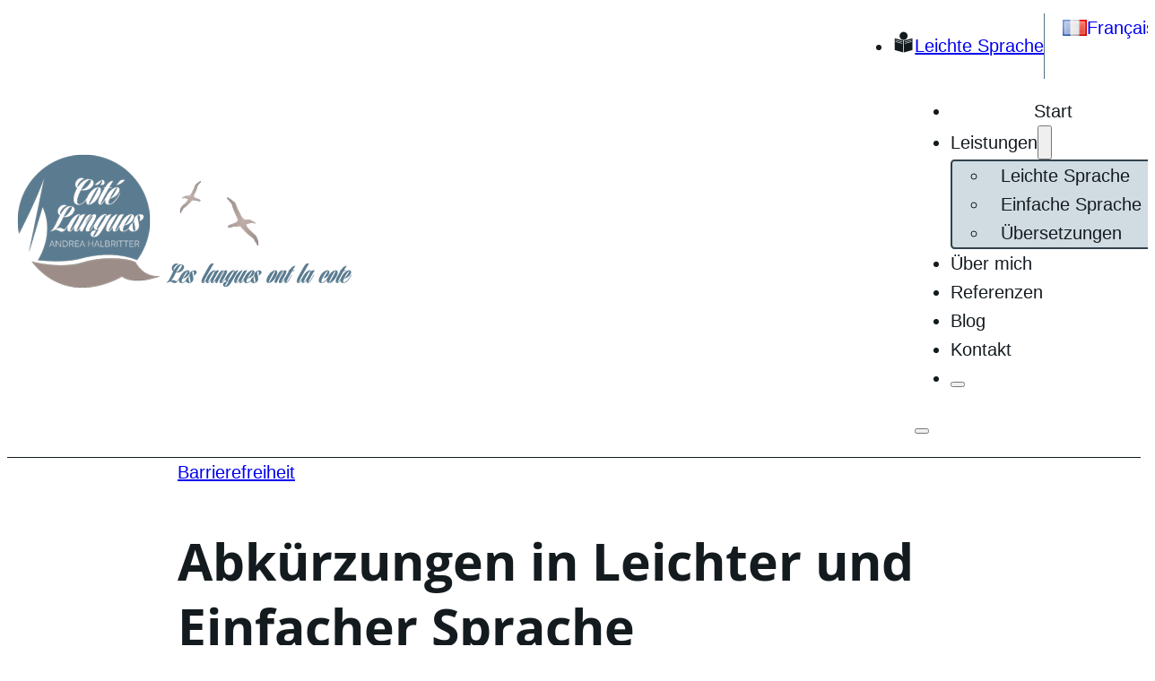

--- FILE ---
content_type: text/html; charset=UTF-8
request_url: https://cotelangues.com/de/abkuerzungen-leichte-einfache-sprache/
body_size: 17635
content:
<!DOCTYPE html>
<html lang="de-DE">
<head>
<meta charset="UTF-8">
<meta name="viewport" content="width=device-width, initial-scale=1">
<meta name='robots' content='index, follow, max-image-preview:large, max-snippet:-1, max-video-preview:-1' />

	<!-- This site is optimized with the Yoast SEO Premium plugin v26.6 (Yoast SEO v26.8) - https://yoast.com/product/yoast-seo-premium-wordpress/ -->
	<title>Abkürzungen in Leichter und Einfacher Sprache | Cotelangues</title>
	<meta name="description" content="In diesem Artikel erfährst du, welche Abkürzungen du in Leichter und Einfacher Sprache verwenden kannst und welche nicht." />
	<link rel="canonical" href="https://cotelangues.com/de/abkuerzungen-leichte-einfache-sprache/" />
	<meta property="og:locale" content="de_DE" />
	<meta property="og:type" content="article" />
	<meta property="og:title" content="Abkürzungen in Leichter und Einfacher Sprache" />
	<meta property="og:description" content="Als Übersetzerin vom Französischen ins Deutsche bin ich deine zuverlässige Partnerin für mehr Sichtbarkeit und Content, der überzeugt." />
	<meta property="og:url" content="https://cotelangues.com/de/abkuerzungen-leichte-einfache-sprache/" />
	<meta property="og:site_name" content="Cotelangues" />
	<meta property="article:publisher" content="https://www.facebook.com/login/?next=httpswww.facebook.comandrea.halbritter.5" />
	<meta property="article:published_time" content="2021-08-10T12:37:42+00:00" />
	<meta property="article:modified_time" content="2024-12-13T22:22:09+00:00" />
	<meta property="og:image" content="https://cotelangues.com/wp-content/uploads/2021/08/education-3704026_1280.jpg" />
	<meta property="og:image:width" content="1280" />
	<meta property="og:image:height" content="853" />
	<meta property="og:image:type" content="image/jpeg" />
	<meta name="author" content="Andrea Halbritter" />
	<meta name="twitter:card" content="summary_large_image" />
	<meta name="twitter:creator" content="@cote_langues" />
	<meta name="twitter:site" content="@cote_langues" />
	<meta name="twitter:label1" content="Verfasst von" />
	<meta name="twitter:data1" content="Andrea Halbritter" />
	<meta name="twitter:label2" content="Geschätzte Lesezeit" />
	<meta name="twitter:data2" content="4 Minuten" />
	<script type="application/ld+json" class="yoast-schema-graph">{"@context":"https://schema.org","@graph":[{"@type":"Article","@id":"https://cotelangues.com/de/abkuerzungen-leichte-einfache-sprache/#article","isPartOf":{"@id":"https://cotelangues.com/de/abkuerzungen-leichte-einfache-sprache/"},"author":{"name":"Andrea Halbritter","@id":"https://cotelangues.com/de/#/schema/person/961cfc2af208a539f2053c8e4e55af36"},"headline":"Abkürzungen in Leichter und Einfacher Sprache","datePublished":"2021-08-10T12:37:42+00:00","dateModified":"2024-12-13T22:22:09+00:00","mainEntityOfPage":{"@id":"https://cotelangues.com/de/abkuerzungen-leichte-einfache-sprache/"},"wordCount":323,"publisher":{"@id":"https://cotelangues.com/de/#organization"},"image":{"@id":"https://cotelangues.com/de/abkuerzungen-leichte-einfache-sprache/#primaryimage"},"thumbnailUrl":"https://cotelangues.com/wp-content/uploads/2021/08/education-3704026_1280.jpg","keywords":["Einfache Sprache","Leichte Sprache"],"articleSection":["Barrierefreiheit"],"inLanguage":"de"},{"@type":"WebPage","@id":"https://cotelangues.com/de/abkuerzungen-leichte-einfache-sprache/","url":"https://cotelangues.com/de/abkuerzungen-leichte-einfache-sprache/","name":"Abkürzungen in Leichter und Einfacher Sprache | Cotelangues","isPartOf":{"@id":"https://cotelangues.com/de/#website"},"primaryImageOfPage":{"@id":"https://cotelangues.com/de/abkuerzungen-leichte-einfache-sprache/#primaryimage"},"image":{"@id":"https://cotelangues.com/de/abkuerzungen-leichte-einfache-sprache/#primaryimage"},"thumbnailUrl":"https://cotelangues.com/wp-content/uploads/2021/08/education-3704026_1280.jpg","datePublished":"2021-08-10T12:37:42+00:00","dateModified":"2024-12-13T22:22:09+00:00","description":"In diesem Artikel erfährst du, welche Abkürzungen du in Leichter und Einfacher Sprache verwenden kannst und welche nicht.","breadcrumb":{"@id":"https://cotelangues.com/de/abkuerzungen-leichte-einfache-sprache/#breadcrumb"},"inLanguage":"de","potentialAction":[{"@type":"ReadAction","target":["https://cotelangues.com/de/abkuerzungen-leichte-einfache-sprache/"]}]},{"@type":"ImageObject","inLanguage":"de","@id":"https://cotelangues.com/de/abkuerzungen-leichte-einfache-sprache/#primaryimage","url":"https://cotelangues.com/wp-content/uploads/2021/08/education-3704026_1280.jpg","contentUrl":"https://cotelangues.com/wp-content/uploads/2021/08/education-3704026_1280.jpg","width":1280,"height":853,"caption":"Viele bunte Buchstaben"},{"@type":"BreadcrumbList","@id":"https://cotelangues.com/de/abkuerzungen-leichte-einfache-sprache/#breadcrumb","itemListElement":[{"@type":"ListItem","position":1,"name":"Startseite","item":"https://cotelangues.com/de/"},{"@type":"ListItem","position":2,"name":"Blog","item":"https://cotelangues.com/de/news-deutsch/"},{"@type":"ListItem","position":3,"name":"Abkürzungen in Leichter und Einfacher Sprache"}]},{"@type":"WebSite","@id":"https://cotelangues.com/de/#website","url":"https://cotelangues.com/de/","name":"Cotelangues","description":"","publisher":{"@id":"https://cotelangues.com/de/#organization"},"potentialAction":[{"@type":"SearchAction","target":{"@type":"EntryPoint","urlTemplate":"https://cotelangues.com/de/?s={search_term_string}"},"query-input":{"@type":"PropertyValueSpecification","valueRequired":true,"valueName":"search_term_string"}}],"inLanguage":"de"},{"@type":"Organization","@id":"https://cotelangues.com/de/#organization","name":"Cotelangues","url":"https://cotelangues.com/de/","logo":{"@type":"ImageObject","inLanguage":"de","@id":"https://cotelangues.com/de/#/schema/logo/image/","url":"https://cotelangues.com/wp-content/uploads/2024/01/cropped-cropped-LOGO-CoteLangues-OK.png","contentUrl":"https://cotelangues.com/wp-content/uploads/2024/01/cropped-cropped-LOGO-CoteLangues-OK.png","width":512,"height":512,"caption":"Cotelangues"},"image":{"@id":"https://cotelangues.com/de/#/schema/logo/image/"},"sameAs":["https://www.facebook.com/login/?next=httpswww.facebook.comandrea.halbritter.5","https://x.com/cote_langues","https://www.linkedin.com/in/andrea-halbritter-6652a9a3/","https://www.xing.com/profile/Andrea_Halbritter","https://www.instagram.com/andreahalbritter/","https://bsky.app/profile/cotelangues.bsky.social"],"email":"contact@cotelangues.com"},{"@type":"Person","@id":"https://cotelangues.com/de/#/schema/person/961cfc2af208a539f2053c8e4e55af36","name":"Andrea Halbritter","url":"https://cotelangues.com/de/author/andrea-halbritter/"}]}</script>
	<!-- / Yoast SEO Premium plugin. -->


<link rel="alternate" type="application/rss+xml" title="Cotelangues &raquo; Feed" href="https://cotelangues.com/de/feed/" />
<link rel="alternate" type="application/rss+xml" title="Cotelangues &raquo; Kommentar-Feed" href="https://cotelangues.com/de/comments/feed/" />
<link rel="alternate" title="oEmbed (JSON)" type="application/json+oembed" href="https://cotelangues.com/wp-json/oembed/1.0/embed?url=https%3A%2F%2Fcotelangues.com%2Fde%2Fabkuerzungen-leichte-einfache-sprache%2F&#038;lang=de" />
<link rel="alternate" title="oEmbed (XML)" type="text/xml+oembed" href="https://cotelangues.com/wp-json/oembed/1.0/embed?url=https%3A%2F%2Fcotelangues.com%2Fde%2Fabkuerzungen-leichte-einfache-sprache%2F&#038;format=xml&#038;lang=de" />
<style id='wp-img-auto-sizes-contain-inline-css'>
img:is([sizes=auto i],[sizes^="auto," i]){contain-intrinsic-size:3000px 1500px}
/*# sourceURL=wp-img-auto-sizes-contain-inline-css */
</style>
<style id='wp-emoji-styles-inline-css'>

	img.wp-smiley, img.emoji {
		display: inline !important;
		border: none !important;
		box-shadow: none !important;
		height: 1em !important;
		width: 1em !important;
		margin: 0 0.07em !important;
		vertical-align: -0.1em !important;
		background: none !important;
		padding: 0 !important;
	}
/*# sourceURL=wp-emoji-styles-inline-css */
</style>
<style id='classic-theme-styles-inline-css'>
/*! This file is auto-generated */
.wp-block-button__link{color:#fff;background-color:#32373c;border-radius:9999px;box-shadow:none;text-decoration:none;padding:calc(.667em + 2px) calc(1.333em + 2px);font-size:1.125em}.wp-block-file__button{background:#32373c;color:#fff;text-decoration:none}
/*# sourceURL=/wp-includes/css/classic-themes.min.css */
</style>
<link rel='stylesheet' id='automaticcss-core-css' href='https://cotelangues.com/wp-content/uploads/automatic-css/automatic.css?ver=1766049550' media='all' />
<link rel='stylesheet' id='automaticcss-gutenberg-css' href='https://cotelangues.com/wp-content/uploads/automatic-css/automatic-gutenberg.css?ver=1766049551' media='all' />
<link rel='stylesheet' id='bricks-frontend-css' href='https://cotelangues.com/wp-content/themes/bricks/assets/css/frontend-layer.min.css?ver=1762824278' media='all' />
<style id='bricks-frontend-inline-css'>
:root { --x-backtotop-stroke-width: 4px;}[data-x-backtotop] { position: fixed; background: none; border: none; box-shadow: none; z-index: 10; box-shadow: 10px 10px 30px 0 rgb(0 0 0 / 12%); transition: all .125s ease-in; text-align: center; opacity: 0; width: 60px; height: 60px; right: 40px; bottom: 40px; transform: translateY(10px);}[data-x-backtotop*=progress] { height: auto!important;}[data-x-backtotop*=progress] { border-radius: 1000px;}body.bricks-is-frontend [data-x-backtotop]:focus { outline: none;}body.bricks-is-frontend [data-x-backtotop]:focus-visible { outline: thin dotted currentcolor;}.x-back-to-top.brx-draggable.is-empty { min-height: 0; min-width: 0;}.x-back-to-top[aria-hidden=true] { pointer-events: none;}.x-back-to-top_progress { vertical-align: middle; overflow: visible; z-index: 1;}svg.x-back-to-top_progress:not(:root) { overflow: visible;}.x-back-to-top_content { display: flex; align-items: center; justify-content: center; flex-direction: column; height: 100%; width: 100%;}[data-x-backtotop*=progress] .x-back-to-top_content { position: absolute; top: 0; left: 0; right: 0; bottom: 0; z-index: -1; overflow: hidden; border-radius: 1000px;}.x-back-to-top_progress-line { fill: transparent; stroke-width: calc( var(--x-backtotop-stroke-width) + 1px); stroke: #111; stroke-linecap: round;}.x-back-to-top_progress-background { stroke: #e5e5e5; fill: transparent; stroke-width: var(--x-backtotop-stroke-width);}svg.x-back-to-top_progress { inline-size: auto;}.x-back-to-top_builder-preview { opacity: 1!important; transform: none!important;}.brx-body.iframe [data-x-backtotop].brx-draggable { transition: all .125s ease-in}.brx-body.iframe .x-back-to-top { transition-property: all!important;}.brx-body.iframe .brx-draggable.is-empty:not(.editing) { outline: none;}
@font-face{font-family:"Open Sans";font-weight:300;font-display:swap;src:url(https://cotelangues.com/wp-content/uploads/2024/01/OpenSans-Light.ttf) format("truetype");}@font-face{font-family:"Open Sans";font-weight:400;font-display:swap;src:url(https://cotelangues.com/wp-content/uploads/2024/01/OpenSans-Regular.ttf) format("truetype");}@font-face{font-family:"Open Sans";font-weight:500;font-display:swap;src:url(https://cotelangues.com/wp-content/uploads/2024/01/OpenSans-Medium.ttf) format("truetype");}@font-face{font-family:"Open Sans";font-weight:600;font-display:swap;src:url(https://cotelangues.com/wp-content/uploads/2024/01/OpenSans-SemiBold.ttf) format("truetype");}@font-face{font-family:"Open Sans";font-weight:700;font-display:swap;src:url(https://cotelangues.com/wp-content/uploads/2024/01/OpenSans-Bold.ttf) format("truetype");}@font-face{font-family:"Open Sans";font-weight:800;font-display:swap;src:url(https://cotelangues.com/wp-content/uploads/2024/01/OpenSans-BoldItalic.ttf) format("truetype");}@font-face{font-family:"Open Sans";font-weight:300;font-style:italic;font-display:swap;src:url(https://cotelangues.com/wp-content/uploads/2024/01/OpenSans-LightItalic.ttf) format("truetype");}@font-face{font-family:"Open Sans";font-weight:400;font-style:italic;font-display:swap;src:url(https://cotelangues.com/wp-content/uploads/2024/01/OpenSans-Italic.ttf) format("truetype");}@font-face{font-family:"Open Sans";font-weight:500;font-style:italic;font-display:swap;src:url(https://cotelangues.com/wp-content/uploads/2024/01/OpenSans-MediumItalic.ttf) format("truetype");}@font-face{font-family:"Open Sans";font-weight:600;font-style:italic;font-display:swap;src:url(https://cotelangues.com/wp-content/uploads/2024/01/OpenSans-SemiBoldItalic.ttf) format("truetype");}@font-face{font-family:"Open Sans";font-weight:700;font-style:italic;font-display:swap;src:url(https://cotelangues.com/wp-content/uploads/2024/01/OpenSans-BoldItalic.ttf) format("truetype");}

/*# sourceURL=bricks-frontend-inline-css */
</style>
<link rel='stylesheet' id='bricks-child-css' href='https://cotelangues.com/wp-content/themes/bricks-child/style.css?ver=1715608794' media='all' />
<link rel='stylesheet' id='bricks-polylang-css' href='https://cotelangues.com/wp-content/themes/bricks/assets/css/integrations/polylang.min.css?ver=1762824278' media='all' />
<link rel='stylesheet' id='bricks-font-awesome-6-css' href='https://cotelangues.com/wp-content/themes/bricks/assets/css/libs/font-awesome-6-layer.min.css?ver=1762824278' media='all' />
<link rel='stylesheet' id='automaticcss-bricks-css' href='https://cotelangues.com/wp-content/uploads/automatic-css/automatic-bricks.css?ver=1766049551' media='all' />
<link rel='stylesheet' id='color-scheme-switcher-frontend-css' href='https://cotelangues.com/wp-content/plugins/automaticcss-plugin/classes/Features/Color_Scheme_Switcher/css/frontend.css?ver=1762478685' media='all' />
<style id='bricks-frontend-inline-inline-css'>
:root {} body {font-family: "Arial"; color: var(--base-ultra-dark); line-height: 1.6} h1, h2, h3, h4, h5, h6 {font-family: "Open Sans"} h1 {font-size: calc(var(--text-xxl)*1.2); color: var(--action-ultra-dark)} h2 {font-size: var(--text-xxl)} h3 {font-size: var(--text-xl)} h4 {font-size: var(--text-l)} .brxe-container {width: 1280px} .woocommerce main.site-main {width: 1280px} #brx-content.wordpress {width: 1280px}@media (max-width: 478px) { h1 {font-size: var(--text-xxl)}}.header.brxe-section {padding-top: calc(var(--space-xs)*0.5); padding-bottom: var(--space-s); border-bottom: 1px solid var(--action-ultra-dark)}@media (max-width: 478px) {.header.brxe-section {padding-right: var(--space-xs); padding-left: var(--space-xs)}}.header__container.brxe-container {flex-direction: row; justify-content: space-between; display: flex; align-items: center}@media (max-width: 478px) {.header__container.brxe-container {align-items: flex-start}}.header__logo.brxe-logo {width: 180px}@media (max-width: 767px) {.header__logo.brxe-logo {width: 104px; display: none}}@media (max-width: 478px) {.header__logo.brxe-logo {width: 130px}}.header__logo--mobile.brxe-logo {display: none}@media (max-width: 767px) {.header__logo--mobile.brxe-logo {display: flex; width: 104px}}@media (max-width: 478px) {.header__logo--mobile.brxe-logo {width: 150px}}.header__nav-wrapper.brxe-block {display: flex; flex-direction: row; column-gap: var(--space-s); width: auto}@media (max-width: 767px) {.header__nav-wrapper.brxe-block {height: 100%; flex-direction: row; align-items: center}}@media (max-width: 478px) {.header__nav-wrapper.brxe-block {align-items: flex-end; flex-direction: column}}.pre-header__lang-nav.brxe-div {border-left: 1px solid var(--action); padding-left: var(--space-s)}@media (max-width: 767px) {.pre-header__lang-nav.brxe-div {border-left-width: 1px}}@media (max-width: 478px) {.pre-header__lang-nav.brxe-div {border-left-width: 0}}.pre-header__polylang-language-switcher.brxe-polylang-language-switcher {gap: calc(var(--space-xs)*0.5); display: flex; justify-content: flex-end}.pre-header__polylang-language-switcher a { text-decoration:none;} .pre-header__polylang-language-switcher ul { justify-content: end!important;}.header__navigation.brxe-nav-nested .brx-dropdown-content {background-color: var(--action-light); border: 2px solid var(--base-dark); border-radius: var(--radius-xs)}.header__navigation.brxe-nav-nested .brx-dropdown-content > li > a {padding-top: var(--space-xs); padding-right: var(--space-xs); padding-bottom: var(--space-xs); padding-left: var(--space-xs); color: var(--base-ultra-dark)}.header__navigation.brxe-nav-nested .brx-dropdown-content :where(.brx-submenu-toggle > *) {padding-top: var(--space-xs); padding-right: var(--space-xs); padding-bottom: var(--space-xs); padding-left: var(--space-xs)}.header__navigation.brxe-nav-nested .brx-dropdown-content .brx-submenu-toggle > * {color: var(--base-ultra-dark)}.header__navigation.brxe-nav-nested .brx-nav-nested-items > li > a {color: var(--action-ultra-dark)}.header__navigation.brxe-nav-nested .brx-nav-nested-items > li > .brxe-text-link:not(a) {color: var(--action-ultra-dark)}.header__navigation.brxe-nav-nested .brx-nav-nested-items > li > .brxe-icon {color: var(--action-ultra-dark)}.header__navigation.brxe-nav-nested .brx-nav-nested-items > li:has( > .brxe-svg) {color: var(--action-ultra-dark)}.header__navigation.brxe-nav-nested .brx-nav-nested-items > li > .brx-submenu-toggle > * {color: var(--action-ultra-dark)}.header__navigation.brxe-nav-nested .brx-nav-nested-items > li > [aria-current="page"] {color: var(--action-ultra-dark); font-weight: 900; text-decoration: underline}.header__navigation.brxe-nav-nested .brx-nav-nested-items > li > .brx-submenu-toggle.aria-current > * {color: var(--action-ultra-dark); font-weight: 900; text-decoration: underline}.header__navigation a { text-decoration: none;}@media (max-width: 767px) {.header__navigation.brxe-nav-nested.brx-open .brx-nav-nested-items {align-items: center; height: 100%; width: 100%}}@media (max-width: 478px) {.header__navigation ul { justify-content: end; row-gap: 12px!important;}.header__navigation.brxe-nav-nested .brx-nav-nested-items {gap: 24px}}.article-hero.brxe-section {padding-bottom: 0}.article-hero__container.brxe-container {display: flex; flex-direction: column; row-gap: var(--space-l); align-items: center}.article-hero__header-wrapper.brxe-div {display: flex; flex-direction: column; row-gap: var(--space-s); width: 900px}@media (max-width: 767px) {.article-hero__header-wrapper.brxe-div {padding-right: 0; padding-left: 0}}.article-hero__post-title.brxe-post-title {line-height: 1.3}.article-hero__author-meta-data .date { text-transform: lowercase;}.article-hero__img-wrapper.brxe-div {width: 100%; overflow: hidden; border: 1px solid var(--base-light); border-radius: var(--radius-m); margin-bottom: var(--space-l)}.article-hero__img.brxe-image {width: 100%; height: 100%}.article-hero__img.brxe-image:not(.tag), .article-hero__img.brxe-image img {object-fit: cover}.article-hero__content.brxe-post-content {width: 800px}.article-hero__content h2 { text-align: left !important; color:#800000; margin-bottom: var(--space-m)} .article-hero__content h3 { text-align: left !important; margin-top: var(--space-l); margin-bottom: var(--space-s); color:#003366;} .article-hero__content h4 { text-align: left !important; color:#800000;} .article-hero__content a { font-weight:600; color:var(--action); text-decoration:underline;} .article-hero__content figure { max-width:70%!important;} .article-hero__content figure .img-full-width { max-width:100%!important;} .article-hero__content figure img { max-width:100%!important; border-radius: var(--radius-xs);} .article-hero__content figure figcaption { color: var(--base-dark); text-align: start;}@media (max-width: 767px) {.article-hero__content.brxe-post-content {padding-right: 0; padding-left: 0}}.article-tags__container.brxe-div {display: flex; flex-direction: row; align-items: center; column-gap: var(--space-s); row-gap: var(--space-xs); border-top: 1px solid var(--base-ultra-dark); width: 800px; padding-top: var(--space-xs)}@media (max-width: 991px) {.article-tags__container.brxe-div {width: 100%}}.article-tags__heading.brxe-heading {font-size: var(--text-l)}.article-tags__post-taxonomy.brxe-post-taxonomy {flex-direction: row; align-self: flex-start; gap: 0px}.article-tags__post-taxonomy a { border-radius:var(--radius-xs);} .article-tags__post-taxonomy ul.brxe-post-taxonomy { flex-wrap: wrap!important; }.autorin.brxe-section {padding-top: var(--space-l); padding-bottom: var(--space-l)}.autorin__container.brxe-container {align-items: center}.autorin__img-wrapper.brxe-div {height: 100%; width: 100%; overflow: hidden}@media (max-width: 478px) {.autorin__img-wrapper.brxe-div {min-height: 300px}}.autorin__image.brxe-image:not(.tag), .autorin__image.brxe-image img {object-fit: cover}.autorin__image.brxe-image {min-width: 100%; min-height: 100%; width: 100%; max-height: 100%; height: 100%; max-width: 100%}.autorin__content.brxe-block {width: 100%; display: flex; flex-direction: column; row-gap: var(--space-xs); padding-top: var(--space-xs); padding-right: var(--space-xs); padding-bottom: var(--space-xs); padding-left: var(--space-xs)}.autorin__heading.brxe-heading {color: var(--white)}.autorin__text.brxe-text {color: var(--white)}.autorin__text.brxe-text a {color: var(--white); font-size: inherit}.other-articles.brxe-section {padding-top: var(--space-l)}.other-articles__container.brxe-container {row-gap: var(--space-l); align-items: center; display: flex; flex-direction: column}.articles__post-ul.brxe-div {display: grid; align-items: initial; grid-template-columns: var(--grid-3); grid-gap: var(--space-m)}.articles__post-ul a:focus { outline:none!important;}@media (max-width: 767px) {.articles__post-ul.brxe-div {grid-template-columns: var(--grid-2)}}@media (max-width: 478px) {.articles__post-ul.brxe-div {grid-template-columns: var(--grid-1)}}.articles__post-li.brxe-div {align-items: center; position: relative; padding-top: var(--space-xs); padding-right: var(--space-xs); padding-bottom: var(--space-s); padding-left: var(--space-xs); box-shadow: 1px 1px 0 0 var(--action-trans-10); background-color: var(--white); border: 1px solid var(--action-medium); border-radius: var(--radius-xs); display: flex; flex-direction: column; align-items: flex-start; margin-top: 6px; margin-right: 6px; margin-bottom: 6px; margin-left: 6px}.articles__post-li.brxe-div:focus-within {border: 4px solid var(--action-ultra-dark); border-radius: var(--radius-s)}.articles__post-li.brxe-div:hover {background-color: var(--action-trans-10)}@media (max-width: 478px) {.articles__post-li.brxe-div {grid-template-columns: 1fr}}.articles__post-img-wrapper.brxe-div {border-radius: var(--radius-xs); overflow: hidden; width: 100%; height: 260px}.articles__post-img.brxe-image:not(.tag), .articles__post-img.brxe-image img {object-fit: cover; object-position: center center}.articles__post-img.brxe-image {height: 100%; width: 100%}.articles__post-text-content.brxe-div {display: flex; flex-direction: column; row-gap: calc(var(--space-xs)*0.5); padding-top: var(--space-s); padding-bottom: var(--space-s)}.articles__post-title.brxe-heading {font-size: calc(var(--text-m)*1.3)}.newsletter.brxe-section {background-color: var(--action-light); padding-top: var(--space-xl); padding-bottom: var(--space-xl)}.newsletter__container.brxe-container {flex-direction: column; align-items: center; row-gap: var(--space-xs)}.newsletter__heading.brxe-heading {color: var(--action-ultra-dark)}.newsletter__description.brxe-text-basic {width: 65ch; text-align: center; color: var(--black); font-size: calc(var(--text-m)*1.1)}.newsletter__button.brxe-button {margin-top: var(--space-xs)}.footer.brxe-section {padding-top: var(--space-s); padding-bottom: var(--space-s); background-color: var(--action-dark)}.header.brxe-container {padding-top: calc(var(--space-xs)*0.5); padding-bottom: var(--space-s); border-bottom: 1px solid var(--action-ultra-dark)}@media (max-width: 478px) {.header.brxe-container {padding-right: var(--space-xs); padding-left: var(--space-xs)}}.footer__container.brxe-container {justify-content: space-between; flex-direction: row}@media (max-width: 767px) {.footer__container.brxe-container {flex-direction: column-reverse; align-items: center; row-gap: var(--space-s)}}.header.brxe-text-basic {padding-top: calc(var(--space-xs)*0.5); padding-bottom: var(--space-s); border-bottom: 1px solid var(--action-ultra-dark)}@media (max-width: 478px) {.header.brxe-text-basic {padding-right: var(--space-xs); padding-left: var(--space-xs)}}.footer__signature.brxe-text-basic {color: var(--white)}@media (max-width: 767px) {.footer__signature.brxe-text-basic {text-align: center}}.footer__navigation.brxe-nav-menu .bricks-nav-menu > li > a {color: var(--white)}.footer__navigation.brxe-nav-menu .bricks-nav-menu > li > .brx-submenu-toggle > * {color: var(--white)}.footer__navigation a {outline-color: var(--white)!important;}@media (max-width: 767px) {.footer__navigation.brxe-nav-menu .bricks-nav-menu {flex-direction: column}.footer__navigation.brxe-nav-menu .bricks-nav-menu > li > a {justify-content: center}.footer__navigation.brxe-nav-menu .bricks-nav-menu > li > .brx-submenu-toggle {justify-content: center}.footer__navigation li { margin:0!important;}}:root {--bricks-color-acss_import_transparent: transparent;}#brxe-ukmjvh .icon > svg {fill: var(--base-ultra-dark); width: 24px; height: 24px}#brxe-ukmjvh {display: flex; justify-content: center; align-items: center}#brxe-ukmjvh .icon > i {font-size: 24px}#brxe-gtzupi img {width: var(--text-l) !important; height: auto !important}@media (max-width: 478px) {#brxe-gtzupi {flex-direction: row}}#brxe-sknrns {width: 100%; display: flex; justify-content: flex-end}@media (max-width: 767px) {#brxe-sknrns {justify-content: space-between}}#brxe-fdjvon {display: flex; justify-content: center; align-items: center}#brxe-dcnzro {display: flex; flex-direction: column}@media (max-width: 767px) {#brxe-dcnzro {align-items: center; flex-direction: column; display: flex; justify-content: center; width: auto; position: relative}}#brxe-ftqyec {flex-direction: row}@media (max-width: 767px) {#brxe-ftqyec {flex-direction: row-reverse}}#brxe-zdbztr {flex-direction: column; justify-content: center; display: flex; row-gap: var(--space-m); align-items: flex-end; align-self: flex-end !important}@media (max-width: 767px) {#brxe-zdbztr {width: 100%}}#brxe-arjslq {display: flex}#brxe-hnulbn {min-width: 100%; min-height: 100%}#brxe-hnulbn:not(.tag), #brxe-hnulbn img {object-fit: cover}#brxe-ofkvjk {display: grid; align-items: initial; justify-content: space-between; flex-direction: row; align-items: center; background-color: var(--action-dark); max-width: 1000px; border-radius: var(--radius-m); overflow: hidden; grid-template-columns: var(--grid-2); grid-gap: var(--space-xs)}@media (max-width: 478px) {#brxe-ofkvjk {grid-template-columns: var(--grid-1)}}#brxe-uygwjj {right: 40px; bottom: 40px; transform: translateY(10px)}#brxe-uygwjj .x-back-to-top_progress {--x-backtotop-stroke-width: var(--space-xs)}#brxe-uygwjj .x-back-to-top_progress-background {stroke: var(--action-ultra-light)}#brxe-uygwjj .x-back-to-top_progress-line {stroke: var(--action-ultra-dark); stroke-linecap: round}#brxe-uygwjj .x-back-to-top_content {background-color: var(--white); justify-content: center; align-items: center; border: 1px solid var(--white)}#brxe-uygwjj .x-back-to-top_icon > * {color: var(--action-ultra-dark); font-size: var(--text-l)}@media (max-width: 478px) {#brxe-uygwjj {width: 44px; right: 10px; bottom: 20px}}body { word-break: break-word; } .article-tags__post-taxonomy {flex-wrap:wrap;}
/*# sourceURL=bricks-frontend-inline-inline-css */
</style>
<script id="color-scheme-switcher-frontend-js-extra">
var acss = {"color_mode":"light","enable_client_color_preference":"false"};
//# sourceURL=color-scheme-switcher-frontend-js-extra
</script>
<script src="https://cotelangues.com/wp-content/plugins/automaticcss-plugin/classes/Features/Color_Scheme_Switcher/js/frontend.min.js?ver=1762478685" id="color-scheme-switcher-frontend-js"></script>
<link rel="https://api.w.org/" href="https://cotelangues.com/wp-json/" /><link rel="alternate" title="JSON" type="application/json" href="https://cotelangues.com/wp-json/wp/v2/posts/853596" /><link rel="EditURI" type="application/rsd+xml" title="RSD" href="https://cotelangues.com/xmlrpc.php?rsd" />
<meta name="generator" content="WordPress 6.9" />
<link rel='shortlink' href='https://cotelangues.com/?p=853596' />
<!-- Analytics by WP Statistics - https://wp-statistics.com -->
<link rel="icon" href="https://cotelangues.com/wp-content/uploads/2024/01/cropped-cropped-LOGO-CoteLangues-OK-32x32.png" sizes="32x32" />
<link rel="icon" href="https://cotelangues.com/wp-content/uploads/2024/01/cropped-cropped-LOGO-CoteLangues-OK-192x192.png" sizes="192x192" />
<link rel="apple-touch-icon" href="https://cotelangues.com/wp-content/uploads/2024/01/cropped-cropped-LOGO-CoteLangues-OK-180x180.png" />
<meta name="msapplication-TileImage" content="https://cotelangues.com/wp-content/uploads/2024/01/cropped-cropped-LOGO-CoteLangues-OK-270x270.png" />

<meta property="og:url" content="https://cotelangues.com/de/abkuerzungen-leichte-einfache-sprache/" />
<meta property="og:site_name" content="Cotelangues" />
<meta property="og:title" content="Abkürzungen in Leichter und Einfacher Sprache" />
<meta property="og:description" content="Du fragst dich, ob du in&nbsp;Leichter oder Einfacher Sprache&nbsp;Abkürzungen&nbsp;verwenden kannst? Kannst du auf Anhieb sagen, wofür die folgenden Abkürzungen stehen:&nbsp;a. A., ABl., BT-Drs., FS, i. R. v., Vorb.? Ich kann es nicht und würde behaupten, dass auch du die Mehrzahl davon wahrscheinlich nicht kennst. Die Auflösung und weitere Abkürzungen findest du übrigens in diesem Dokument:&nbsp;Autorenservice [&hellip;]" />
<meta property="og:image" content="https://cotelangues.com/wp-content/uploads/2021/08/education-3704026_1280-1024x682.jpg" />
<meta property="og:type" content="article" />
<style id='wp-block-heading-inline-css'>
h1:where(.wp-block-heading).has-background,h2:where(.wp-block-heading).has-background,h3:where(.wp-block-heading).has-background,h4:where(.wp-block-heading).has-background,h5:where(.wp-block-heading).has-background,h6:where(.wp-block-heading).has-background{padding:1.25em 2.375em}h1.has-text-align-left[style*=writing-mode]:where([style*=vertical-lr]),h1.has-text-align-right[style*=writing-mode]:where([style*=vertical-rl]),h2.has-text-align-left[style*=writing-mode]:where([style*=vertical-lr]),h2.has-text-align-right[style*=writing-mode]:where([style*=vertical-rl]),h3.has-text-align-left[style*=writing-mode]:where([style*=vertical-lr]),h3.has-text-align-right[style*=writing-mode]:where([style*=vertical-rl]),h4.has-text-align-left[style*=writing-mode]:where([style*=vertical-lr]),h4.has-text-align-right[style*=writing-mode]:where([style*=vertical-rl]),h5.has-text-align-left[style*=writing-mode]:where([style*=vertical-lr]),h5.has-text-align-right[style*=writing-mode]:where([style*=vertical-rl]),h6.has-text-align-left[style*=writing-mode]:where([style*=vertical-lr]),h6.has-text-align-right[style*=writing-mode]:where([style*=vertical-rl]){rotate:180deg}
/*# sourceURL=https://cotelangues.com/wp-includes/blocks/heading/style.min.css */
</style>
<style id='wp-block-paragraph-inline-css'>
.is-small-text{font-size:.875em}.is-regular-text{font-size:1em}.is-large-text{font-size:2.25em}.is-larger-text{font-size:3em}.has-drop-cap:not(:focus):first-letter{float:left;font-size:8.4em;font-style:normal;font-weight:100;line-height:.68;margin:.05em .1em 0 0;text-transform:uppercase}body.rtl .has-drop-cap:not(:focus):first-letter{float:none;margin-left:.1em}p.has-drop-cap.has-background{overflow:hidden}:root :where(p.has-background){padding:1.25em 2.375em}:where(p.has-text-color:not(.has-link-color)) a{color:inherit}p.has-text-align-left[style*="writing-mode:vertical-lr"],p.has-text-align-right[style*="writing-mode:vertical-rl"]{rotate:180deg}
/*# sourceURL=https://cotelangues.com/wp-includes/blocks/paragraph/style.min.css */
</style>
<style id='global-styles-inline-css'>
:root{--wp--preset--aspect-ratio--square: 1;--wp--preset--aspect-ratio--4-3: 4/3;--wp--preset--aspect-ratio--3-4: 3/4;--wp--preset--aspect-ratio--3-2: 3/2;--wp--preset--aspect-ratio--2-3: 2/3;--wp--preset--aspect-ratio--16-9: 16/9;--wp--preset--aspect-ratio--9-16: 9/16;--wp--preset--color--black: #000000;--wp--preset--color--cyan-bluish-gray: #abb8c3;--wp--preset--color--white: #ffffff;--wp--preset--color--pale-pink: #f78da7;--wp--preset--color--vivid-red: #cf2e2e;--wp--preset--color--luminous-vivid-orange: #ff6900;--wp--preset--color--luminous-vivid-amber: #fcb900;--wp--preset--color--light-green-cyan: #7bdcb5;--wp--preset--color--vivid-green-cyan: #00d084;--wp--preset--color--pale-cyan-blue: #8ed1fc;--wp--preset--color--vivid-cyan-blue: #0693e3;--wp--preset--color--vivid-purple: #9b51e0;--wp--preset--gradient--vivid-cyan-blue-to-vivid-purple: linear-gradient(135deg,rgb(6,147,227) 0%,rgb(155,81,224) 100%);--wp--preset--gradient--light-green-cyan-to-vivid-green-cyan: linear-gradient(135deg,rgb(122,220,180) 0%,rgb(0,208,130) 100%);--wp--preset--gradient--luminous-vivid-amber-to-luminous-vivid-orange: linear-gradient(135deg,rgb(252,185,0) 0%,rgb(255,105,0) 100%);--wp--preset--gradient--luminous-vivid-orange-to-vivid-red: linear-gradient(135deg,rgb(255,105,0) 0%,rgb(207,46,46) 100%);--wp--preset--gradient--very-light-gray-to-cyan-bluish-gray: linear-gradient(135deg,rgb(238,238,238) 0%,rgb(169,184,195) 100%);--wp--preset--gradient--cool-to-warm-spectrum: linear-gradient(135deg,rgb(74,234,220) 0%,rgb(151,120,209) 20%,rgb(207,42,186) 40%,rgb(238,44,130) 60%,rgb(251,105,98) 80%,rgb(254,248,76) 100%);--wp--preset--gradient--blush-light-purple: linear-gradient(135deg,rgb(255,206,236) 0%,rgb(152,150,240) 100%);--wp--preset--gradient--blush-bordeaux: linear-gradient(135deg,rgb(254,205,165) 0%,rgb(254,45,45) 50%,rgb(107,0,62) 100%);--wp--preset--gradient--luminous-dusk: linear-gradient(135deg,rgb(255,203,112) 0%,rgb(199,81,192) 50%,rgb(65,88,208) 100%);--wp--preset--gradient--pale-ocean: linear-gradient(135deg,rgb(255,245,203) 0%,rgb(182,227,212) 50%,rgb(51,167,181) 100%);--wp--preset--gradient--electric-grass: linear-gradient(135deg,rgb(202,248,128) 0%,rgb(113,206,126) 100%);--wp--preset--gradient--midnight: linear-gradient(135deg,rgb(2,3,129) 0%,rgb(40,116,252) 100%);--wp--preset--font-size--small: 13px;--wp--preset--font-size--medium: 20px;--wp--preset--font-size--large: 36px;--wp--preset--font-size--x-large: 42px;--wp--preset--spacing--20: 0.44rem;--wp--preset--spacing--30: 0.67rem;--wp--preset--spacing--40: 1rem;--wp--preset--spacing--50: 1.5rem;--wp--preset--spacing--60: 2.25rem;--wp--preset--spacing--70: 3.38rem;--wp--preset--spacing--80: 5.06rem;--wp--preset--shadow--natural: 6px 6px 9px rgba(0, 0, 0, 0.2);--wp--preset--shadow--deep: 12px 12px 50px rgba(0, 0, 0, 0.4);--wp--preset--shadow--sharp: 6px 6px 0px rgba(0, 0, 0, 0.2);--wp--preset--shadow--outlined: 6px 6px 0px -3px rgb(255, 255, 255), 6px 6px rgb(0, 0, 0);--wp--preset--shadow--crisp: 6px 6px 0px rgb(0, 0, 0);}:where(.is-layout-flex){gap: 0.5em;}:where(.is-layout-grid){gap: 0.5em;}body .is-layout-flex{display: flex;}.is-layout-flex{flex-wrap: wrap;align-items: center;}.is-layout-flex > :is(*, div){margin: 0;}body .is-layout-grid{display: grid;}.is-layout-grid > :is(*, div){margin: 0;}:where(.wp-block-columns.is-layout-flex){gap: 2em;}:where(.wp-block-columns.is-layout-grid){gap: 2em;}:where(.wp-block-post-template.is-layout-flex){gap: 1.25em;}:where(.wp-block-post-template.is-layout-grid){gap: 1.25em;}.has-black-color{color: var(--wp--preset--color--black) !important;}.has-cyan-bluish-gray-color{color: var(--wp--preset--color--cyan-bluish-gray) !important;}.has-white-color{color: var(--wp--preset--color--white) !important;}.has-pale-pink-color{color: var(--wp--preset--color--pale-pink) !important;}.has-vivid-red-color{color: var(--wp--preset--color--vivid-red) !important;}.has-luminous-vivid-orange-color{color: var(--wp--preset--color--luminous-vivid-orange) !important;}.has-luminous-vivid-amber-color{color: var(--wp--preset--color--luminous-vivid-amber) !important;}.has-light-green-cyan-color{color: var(--wp--preset--color--light-green-cyan) !important;}.has-vivid-green-cyan-color{color: var(--wp--preset--color--vivid-green-cyan) !important;}.has-pale-cyan-blue-color{color: var(--wp--preset--color--pale-cyan-blue) !important;}.has-vivid-cyan-blue-color{color: var(--wp--preset--color--vivid-cyan-blue) !important;}.has-vivid-purple-color{color: var(--wp--preset--color--vivid-purple) !important;}.has-black-background-color{background-color: var(--wp--preset--color--black) !important;}.has-cyan-bluish-gray-background-color{background-color: var(--wp--preset--color--cyan-bluish-gray) !important;}.has-white-background-color{background-color: var(--wp--preset--color--white) !important;}.has-pale-pink-background-color{background-color: var(--wp--preset--color--pale-pink) !important;}.has-vivid-red-background-color{background-color: var(--wp--preset--color--vivid-red) !important;}.has-luminous-vivid-orange-background-color{background-color: var(--wp--preset--color--luminous-vivid-orange) !important;}.has-luminous-vivid-amber-background-color{background-color: var(--wp--preset--color--luminous-vivid-amber) !important;}.has-light-green-cyan-background-color{background-color: var(--wp--preset--color--light-green-cyan) !important;}.has-vivid-green-cyan-background-color{background-color: var(--wp--preset--color--vivid-green-cyan) !important;}.has-pale-cyan-blue-background-color{background-color: var(--wp--preset--color--pale-cyan-blue) !important;}.has-vivid-cyan-blue-background-color{background-color: var(--wp--preset--color--vivid-cyan-blue) !important;}.has-vivid-purple-background-color{background-color: var(--wp--preset--color--vivid-purple) !important;}.has-black-border-color{border-color: var(--wp--preset--color--black) !important;}.has-cyan-bluish-gray-border-color{border-color: var(--wp--preset--color--cyan-bluish-gray) !important;}.has-white-border-color{border-color: var(--wp--preset--color--white) !important;}.has-pale-pink-border-color{border-color: var(--wp--preset--color--pale-pink) !important;}.has-vivid-red-border-color{border-color: var(--wp--preset--color--vivid-red) !important;}.has-luminous-vivid-orange-border-color{border-color: var(--wp--preset--color--luminous-vivid-orange) !important;}.has-luminous-vivid-amber-border-color{border-color: var(--wp--preset--color--luminous-vivid-amber) !important;}.has-light-green-cyan-border-color{border-color: var(--wp--preset--color--light-green-cyan) !important;}.has-vivid-green-cyan-border-color{border-color: var(--wp--preset--color--vivid-green-cyan) !important;}.has-pale-cyan-blue-border-color{border-color: var(--wp--preset--color--pale-cyan-blue) !important;}.has-vivid-cyan-blue-border-color{border-color: var(--wp--preset--color--vivid-cyan-blue) !important;}.has-vivid-purple-border-color{border-color: var(--wp--preset--color--vivid-purple) !important;}.has-vivid-cyan-blue-to-vivid-purple-gradient-background{background: var(--wp--preset--gradient--vivid-cyan-blue-to-vivid-purple) !important;}.has-light-green-cyan-to-vivid-green-cyan-gradient-background{background: var(--wp--preset--gradient--light-green-cyan-to-vivid-green-cyan) !important;}.has-luminous-vivid-amber-to-luminous-vivid-orange-gradient-background{background: var(--wp--preset--gradient--luminous-vivid-amber-to-luminous-vivid-orange) !important;}.has-luminous-vivid-orange-to-vivid-red-gradient-background{background: var(--wp--preset--gradient--luminous-vivid-orange-to-vivid-red) !important;}.has-very-light-gray-to-cyan-bluish-gray-gradient-background{background: var(--wp--preset--gradient--very-light-gray-to-cyan-bluish-gray) !important;}.has-cool-to-warm-spectrum-gradient-background{background: var(--wp--preset--gradient--cool-to-warm-spectrum) !important;}.has-blush-light-purple-gradient-background{background: var(--wp--preset--gradient--blush-light-purple) !important;}.has-blush-bordeaux-gradient-background{background: var(--wp--preset--gradient--blush-bordeaux) !important;}.has-luminous-dusk-gradient-background{background: var(--wp--preset--gradient--luminous-dusk) !important;}.has-pale-ocean-gradient-background{background: var(--wp--preset--gradient--pale-ocean) !important;}.has-electric-grass-gradient-background{background: var(--wp--preset--gradient--electric-grass) !important;}.has-midnight-gradient-background{background: var(--wp--preset--gradient--midnight) !important;}.has-small-font-size{font-size: var(--wp--preset--font-size--small) !important;}.has-medium-font-size{font-size: var(--wp--preset--font-size--medium) !important;}.has-large-font-size{font-size: var(--wp--preset--font-size--large) !important;}.has-x-large-font-size{font-size: var(--wp--preset--font-size--x-large) !important;}
/*# sourceURL=global-styles-inline-css */
</style>
<style id='wp-block-library-inline-css'>
:root{--wp-block-synced-color:#7a00df;--wp-block-synced-color--rgb:122,0,223;--wp-bound-block-color:var(--wp-block-synced-color);--wp-editor-canvas-background:#ddd;--wp-admin-theme-color:#007cba;--wp-admin-theme-color--rgb:0,124,186;--wp-admin-theme-color-darker-10:#006ba1;--wp-admin-theme-color-darker-10--rgb:0,107,160.5;--wp-admin-theme-color-darker-20:#005a87;--wp-admin-theme-color-darker-20--rgb:0,90,135;--wp-admin-border-width-focus:2px}@media (min-resolution:192dpi){:root{--wp-admin-border-width-focus:1.5px}}.wp-element-button{cursor:pointer}:root .has-very-light-gray-background-color{background-color:#eee}:root .has-very-dark-gray-background-color{background-color:#313131}:root .has-very-light-gray-color{color:#eee}:root .has-very-dark-gray-color{color:#313131}:root .has-vivid-green-cyan-to-vivid-cyan-blue-gradient-background{background:linear-gradient(135deg,#00d084,#0693e3)}:root .has-purple-crush-gradient-background{background:linear-gradient(135deg,#34e2e4,#4721fb 50%,#ab1dfe)}:root .has-hazy-dawn-gradient-background{background:linear-gradient(135deg,#faaca8,#dad0ec)}:root .has-subdued-olive-gradient-background{background:linear-gradient(135deg,#fafae1,#67a671)}:root .has-atomic-cream-gradient-background{background:linear-gradient(135deg,#fdd79a,#004a59)}:root .has-nightshade-gradient-background{background:linear-gradient(135deg,#330968,#31cdcf)}:root .has-midnight-gradient-background{background:linear-gradient(135deg,#020381,#2874fc)}:root{--wp--preset--font-size--normal:16px;--wp--preset--font-size--huge:42px}.has-regular-font-size{font-size:1em}.has-larger-font-size{font-size:2.625em}.has-normal-font-size{font-size:var(--wp--preset--font-size--normal)}.has-huge-font-size{font-size:var(--wp--preset--font-size--huge)}.has-text-align-center{text-align:center}.has-text-align-left{text-align:left}.has-text-align-right{text-align:right}.has-fit-text{white-space:nowrap!important}#end-resizable-editor-section{display:none}.aligncenter{clear:both}.items-justified-left{justify-content:flex-start}.items-justified-center{justify-content:center}.items-justified-right{justify-content:flex-end}.items-justified-space-between{justify-content:space-between}.screen-reader-text{border:0;clip-path:inset(50%);height:1px;margin:-1px;overflow:hidden;padding:0;position:absolute;width:1px;word-wrap:normal!important}.screen-reader-text:focus{background-color:#ddd;clip-path:none;color:#444;display:block;font-size:1em;height:auto;left:5px;line-height:normal;padding:15px 23px 14px;text-decoration:none;top:5px;width:auto;z-index:100000}html :where(.has-border-color){border-style:solid}html :where([style*=border-top-color]){border-top-style:solid}html :where([style*=border-right-color]){border-right-style:solid}html :where([style*=border-bottom-color]){border-bottom-style:solid}html :where([style*=border-left-color]){border-left-style:solid}html :where([style*=border-width]){border-style:solid}html :where([style*=border-top-width]){border-top-style:solid}html :where([style*=border-right-width]){border-right-style:solid}html :where([style*=border-bottom-width]){border-bottom-style:solid}html :where([style*=border-left-width]){border-left-style:solid}html :where(img[class*=wp-image-]){height:auto;max-width:100%}:where(figure){margin:0 0 1em}html :where(.is-position-sticky){--wp-admin--admin-bar--position-offset:var(--wp-admin--admin-bar--height,0px)}@media screen and (max-width:600px){html :where(.is-position-sticky){--wp-admin--admin-bar--position-offset:0px}}
:where(figure) { margin: 0; }
/*wp_block_styles_on_demand_placeholder:6977ecd2ca81f*/
/*# sourceURL=wp-block-library-inline-css */
</style>
</head>

<body class="wp-singular post-template-default single single-post postid-853596 single-format-standard wp-theme-bricks wp-child-theme-bricks-child brx-body bricks-is-frontend wp-embed-responsive">		<a class="skip-link" href="#brx-content">Zum Hauptinhalt springen</a>

					<a class="skip-link" href="#brx-footer">Zum Footer springen</a>
			<header id="brx-header"><section id="brxe-kjzzxj" class="brxe-section header bricks-lazy-hidden"><div id="brxe-arjslq" class="brxe-container header__container bricks-lazy-hidden"><a id="brxe-svyblw" class="brxe-logo header__logo" href="https://cotelangues.com/de"><img width="391" height="165" src="https://cotelangues.com/wp-content/uploads/2024/01/CoteLangues-Logo.png" class="bricks-site-logo css-filter" alt="cotelangues.fromhitobuy.de" loading="eager" decoding="async" fetchpriority="high" srcset="https://cotelangues.com/wp-content/uploads/2024/01/CoteLangues-Logo.png 391w, https://cotelangues.com/wp-content/uploads/2024/01/CoteLangues-Logo-300x127.png 300w" sizes="(max-width: 391px) 100vw, 391px" /></a><div id="brxe-zdbztr" class="brxe-div bricks-lazy-hidden"><div id="brxe-sknrns" class="brxe-div bricks-lazy-hidden"><a id="brxe-rlmubu" class="brxe-logo header__logo--mobile" href="https://cotelangues.com/de"><img width="391" height="165" src="https://cotelangues.com/wp-content/uploads/2024/01/CoteLangues-Logo.png" class="bricks-site-logo css-filter" alt="cotelangues.fromhitobuy.de" loading="eager" decoding="async" srcset="https://cotelangues.com/wp-content/uploads/2024/01/CoteLangues-Logo.png 391w, https://cotelangues.com/wp-content/uploads/2024/01/CoteLangues-Logo-300x127.png 300w" sizes="(max-width: 391px) 100vw, 391px" /></a><div id="brxe-vqpfho" class="brxe-block header__nav-wrapper bricks-lazy-hidden"><nav id="brxe-krpvrq" data-script-id="krpvrq" class="brxe-nav-nested bricks-lazy-hidden" aria-label="Leichte Sprache" data-toggle="never"><ul id="brxe-hpxckj" class="brxe-block brx-nav-nested-items bricks-lazy-hidden"><li class="menu-item"><a id="brxe-ukmjvh" class="brxe-text-link" href="https://cotelangues.com/de/in-leichter-sprache/"><span class="icon"><svg class="fill" xmlns="http://www.w3.org/2000/svg" width="18" height="21" viewBox="0 0 18 21" fill="none"><path fill-rule="evenodd" clip-rule="evenodd" d="M17.0371 6.78268L9.10539 8.96C8.99775 8.98955 8.92314 9.0874 8.92314 9.19903V20.252C8.92314 20.4156 9.07885 20.5343 9.23662 20.491L17.1683 18.3137C17.2759 18.2841 17.3506 18.1863 17.3506 18.0747V7.0217C17.3506 6.8581 17.1948 6.73937 17.0371 6.78268ZM10.0863 10.0241L16.4493 8.26375C16.5981 8.22261 16.7468 8.32907 16.7559 8.4831C16.7626 8.59718 16.6887 8.70046 16.5786 8.73093L10.2155 10.4912C10.0668 10.5324 9.91805 10.4259 9.90898 10.2719C9.90226 10.1578 9.97615 10.0545 10.0863 10.0241ZM10.0863 11.5113L16.4493 9.75094C16.5981 9.7098 16.7468 9.81626 16.7559 9.97029C16.7626 10.0844 16.6887 10.1876 16.5786 10.2181L10.2155 11.9784C10.0668 12.0196 9.91805 11.9131 9.90898 11.7591C9.90226 11.645 9.97615 11.5417 10.0863 11.5113Z" fill="#141B1F"></path><path d="M12.6411 4.46584C12.6411 6.65611 10.8656 8.43168 8.67528 8.43168C6.485 8.43168 4.70944 6.65611 4.70944 4.46584C4.70944 2.27557 6.485 0.5 8.67528 0.5C10.8656 0.5 12.6411 2.27557 12.6411 4.46584Z" fill="#141B1F"></path><path fill-rule="evenodd" clip-rule="evenodd" d="M0.313479 6.78268L8.24516 8.96C8.3528 8.98955 8.42741 9.0874 8.42741 9.19903V20.252C8.42741 20.4156 8.2717 20.5343 8.11393 20.491L0.182251 18.3137C0.0746108 18.2841 0 18.1863 0 18.0747V7.0217C0 6.8581 0.155709 6.73937 0.313479 6.78268ZM7.26425 10.0241L0.90121 8.26375C0.752497 8.22261 0.603713 8.32907 0.594645 8.4831C0.587928 8.59718 0.661821 8.70046 0.771967 8.73093L7.13501 10.4912C7.28372 10.5324 7.43251 10.4259 7.44158 10.2719C7.44829 10.1578 7.3744 10.0545 7.26425 10.0241ZM7.26425 11.5113L0.90121 9.75094C0.752497 9.7098 0.603713 9.81626 0.594645 9.97029C0.587928 10.0844 0.661821 10.1876 0.771967 10.2181L7.13501 11.9784C7.28372 12.0196 7.43251 11.9131 7.44158 11.7591C7.44829 11.645 7.3744 11.5417 7.26425 11.5113Z" fill="#141B1F"></path></svg></span><span class="text">Leichte Sprache</span></a></li></ul></nav><nav id="brxe-cfpnvh" class="brxe-div pre-header__lang-nav bricks-lazy-hidden" aria-label="Sprachwechsel"><ul id="brxe-gtzupi" class="brxe-polylang-language-switcher pre-header__polylang-language-switcher" aria-label="Sprache wechseln">	<li class="lang-item lang-item-5 lang-item-fr no-translation lang-item-first"><a lang="fr-FR" hreflang="fr-FR" href="https://cotelangues.com/"><img src="[data-uri]" alt="" width="16" height="11" style="width: 16px; height: 11px;" /><span style="margin-left:0.3em;">Français</span></a></li>
</ul></nav></div></div><div id="brxe-ftqyec" class="brxe-block header__nav-wrapper bricks-lazy-hidden"><div id="brxe-dcnzro" class="brxe-block bricks-lazy-hidden"><nav id="brxe-otapml" data-script-id="otapml" class="brxe-nav-nested header__navigation bricks-lazy-hidden" aria-label="Seitennaivation" data-toggle="never"><ul id="brxe-tjubmv" class="brxe-block brx-nav-nested-items bricks-lazy-hidden"><li class="menu-item"><a id="brxe-fdjvon" class="brxe-text-link" href="https://cotelangues.com/de/">Start</a></li><li id="brxe-sskvkn" data-script-id="sskvkn" class="brxe-dropdown bricks-lazy-hidden"><div class="brx-submenu-toggle"><a href="https://cotelangues.com/de/leistungen-uebersetzung-redaktion-web-sprachkurse-deutsch/">Leistungen</a><button aria-expanded="false" aria-label="Dropdown umschalten"><svg xmlns="http://www.w3.org/2000/svg" viewBox="0 0 12 12" fill="none"><path d="M1.50002 4L6.00002 8L10.5 4" stroke-width="1.5" stroke="currentcolor"></path></svg></button></div><ul id="brxe-nkflkc" class="brxe-div brx-dropdown-content bricks-lazy-hidden"><li class="menu-item"><a id="brxe-rwcirh" class="brxe-text-link" href="https://cotelangues.com/de/leichtesprache-2/">Leichte Sprache</a></li><li class="menu-item"><a id="brxe-lumjod" class="brxe-text-link" href="https://cotelangues.com/de/einfache-sprache/">Einfache Sprache</a></li><li class="menu-item"><a id="brxe-gsmsrj" class="brxe-text-link" href="https://cotelangues.com/de/uebersetzungen-deutsch/">Übersetzungen</a></li></ul></li><li class="menu-item"><a id="brxe-lrjfhl" class="brxe-text-link" href="https://cotelangues.com/de/uebersetzung-redaktion-web-korrektorat-deutsch/">Über mich</a></li><li class="menu-item"><a id="brxe-xucxfz" class="brxe-text-link" href="https://cotelangues.com/de/referenzen-uebersetzung-korrektorat-lektorat-deutsch/">Referenzen</a></li><li class="menu-item"><a id="brxe-mrobes" class="brxe-text-link" href="https://cotelangues.com/de/news-deutsch/">Blog</a></li><li class="menu-item"><a id="brxe-vvcwpz" class="brxe-text-link" href="https://cotelangues.com/de/kontakt-uebersetzung-korrektorat-lektorat-deutsch/">Kontakt</a></li><li class="menu-item"><button id="brxe-juxfdk" data-script-id="juxfdk" class="brxe-toggle brx-toggle-div" aria-label="Öffnen" aria-expanded="false"><span class="brxa-wrap"><span class="brxa-inner"></span></span></button></li></ul><button id="brxe-zuruse" data-script-id="zuruse" class="brxe-toggle" aria-label="Öffnen" aria-expanded="false"><span class="brxa-wrap"><span class="brxa-inner"></span></span></button></nav></div></div></div></div></section></header><main id="brx-content"><section id="brxe-aqrpun" class="brxe-section article-hero bricks-lazy-hidden"><div id="brxe-jitppz" class="brxe-container article-hero__container bricks-lazy-hidden"><div id="brxe-qdvjua" class="brxe-div article-hero__header-wrapper bricks-lazy-hidden"><div id="brxe-pmgxcj" class="brxe-post-meta article-hero__category post-meta"><span class="item"><a href="https://cotelangues.com/de/kategorie/barrierefreiheit/">Barrierefreiheit</a></span></div><h1 id="brxe-ttsxco" class="brxe-post-title article-hero__post-title">Abkürzungen in Leichter und Einfacher Sprache</h1><div id="brxe-brfavc" class="brxe-post-meta article-hero__author-meta-data post-meta"><span class="item">Andrea Halbritter</span><span class="separator">|</span><span class="item">10. August 2021</span></div></div><div id="brxe-gjcugk" class="brxe-div article-hero__img-wrapper bricks-lazy-hidden"><img width="1024" height="682" src="data:image/svg+xml,%3Csvg%20xmlns=&#039;http://www.w3.org/2000/svg&#039;%20viewBox=&#039;0%200%201024%20682&#039;%3E%3C/svg%3E" class="brxe-image article-hero__img css-filter size-large bricks-lazy-hidden" alt="Tafel mit der Aufschrift &quot;Teamwork&quot; und in verschiedenen Farben aufgemalten Personen" id="brxe-hkuojo" decoding="async" data-src="https://cotelangues.com/wp-content/uploads/2021/08/education-3704026_1280-1024x682.jpg" data-type="string" data-sizes="(max-width: 1024px) 100vw, 1024px" data-srcset="https://cotelangues.com/wp-content/uploads/2021/08/education-3704026_1280-1024x682.jpg 1024w, https://cotelangues.com/wp-content/uploads/2021/08/education-3704026_1280-300x200.jpg 300w, https://cotelangues.com/wp-content/uploads/2021/08/education-3704026_1280-768x512.jpg 768w, https://cotelangues.com/wp-content/uploads/2021/08/education-3704026_1280.jpg 1280w" /></div><div id="brxe-sauyzk" class="brxe-post-content article-hero__content">
<p><br>Du fragst dich, ob du in&nbsp;<a href="https://cotelangues.com/de/was-ist-der-unterschied-zwischen-einfacher-sprache-und-leichter-sprache/" target="_blank" rel="noreferrer noopener"><strong>Leichter oder Einfacher Sprache</strong></a>&nbsp;<strong>Abkürzungen&nbsp;</strong>verwenden kannst?</p>



<p>Kannst du auf Anhieb sagen, wofür die folgenden Abkürzungen stehen:&nbsp;<em>a. A., ABl., BT-Drs., FS, i. R. v., Vorb.?</em></p>



<p>Ich kann es nicht und würde behaupten, dass auch du die Mehrzahl davon wahrscheinlich nicht kennst. Die Auflösung und weitere Abkürzungen findest du übrigens in diesem Dokument:&nbsp;<strong><a href="https://www.reguvis.de/fileadmin/Fachverlag/Autorenservice/Handout_Abkuerzungen_Z-I_9.9.15.pdf">Autorenservice Handout Abkürzungen</a></strong></p>



<p>Weiter verbreitet – und daher vielen deutschen Muttersprachler*innen bekannt – dürften dagegen folgende Abkürzungen sein:&nbsp;<em>z. B., d. h., Bsp., usw., vgl., etc.</em></p>



<p>Dass du diese Abkürzungen kennst, heißt jedoch nicht, dass sie&nbsp;<strong>barrierefrei&nbsp;</strong>sind. Fast alle Abkürzungen stellen für Menschen, die Leichte Sprache benötigen, eine Barriere dar. Auch die, die sehr verbreitet sind, wie&nbsp;<em>z. B.</em>&nbsp;für&nbsp;<em>zum Beispiel</em>&nbsp;oder&nbsp;<em>d. h.</em>&nbsp;für&nbsp;<em>das heißt.</em></p>



<p>Menschen, die&nbsp;<a href="https://cotelangues.com/de/wie-sieht-einfache-sprache-aus/" target="_blank" rel="noreferrer noopener"><strong>Einfache Sprache</strong></a>&nbsp;brauchen, kennen&nbsp;<strong>zum Teil</strong>&nbsp;sehr häufige Abkürzungen.</p>



<p>Benutzt werden können in Leichter und Einfacher Sprache bekannte&nbsp;<strong>Sigelwörter,</strong>&nbsp;wie&nbsp;<em>LKW</em>&nbsp;bzw.&nbsp;<em>Lkw&nbsp;</em>oder&nbsp;<em>WC.</em>&nbsp;Diese werden nämlich auch im mündlichen Sprachgebrauch benutzt. Im Gegensatz zu&nbsp;<em>Lastkraftwagen</em>&nbsp;ist&nbsp;<em>LKW</em>&nbsp;sogar ein&nbsp;<a href="https://cotelangues.com/de/leichte-sprache-wie-erkennt-man-leichte-woerter/"><strong>leichtes Wort.</strong></a></p>



<h2 class="wp-block-heading" id="h-abkurzungen-in-leichter-und-einfacher-sprache-zusammenfassung">Abkürzungen in Leichter und Einfacher Sprache: Zusammenfassung</h2>



<p>Schriftbasierte Abkürzungen, wie z. B. für <em>zum Beispiel</em> oder <em>usw.</em> für <em>und so weiter,</em> haben in Leichter Sprache nichts zu suchen. Meiner Meinung nach sollte man sie auch in Einfacher Sprache vermeiden. Bestimmte Sigelwörter, wie z. B. <em>PKW,</em> sind dagegen barrierefrei und leichter verständlich als das ihnen zugrundeliegende lange Wort.</p>



<p><strong>Diese Artikel könnten dich auch interessieren:</strong></p>



<p><a href="https://cotelangues.com/de/woerter-durch-leichtere-ersetzen/" target="_blank" rel="noreferrer noopener"><strong>5 Wörter, die du ganz schnell durch leichtere ersetzen kannst</strong></a></p>



<p><a href="https://cotelangues.com/de/verneinungen-in-leichter-sprache-wissen-solltest/" target="_blank" rel="noreferrer noopener"><strong>Was du über Verneinungen in Leichter Sprache wissen solltest</strong></a></p>
</div><div id="brxe-osdsvv" class="brxe-div article-tags__container bricks-lazy-hidden"><h2 id="brxe-grmbhq" class="brxe-heading article-tags__heading">Mehr zu den Themen:</h2><ul id="brxe-xqllrd" class="brxe-post-taxonomy article-tags__post-taxonomy post_tag"><li><a class="bricks-button" href="https://cotelangues.com/de/tag/einfache-sprache/">Einfache Sprache</a></li><li><a class="bricks-button" href="https://cotelangues.com/de/tag/leichte-sprache/">Leichte Sprache</a></li></ul></div></div></section><section id="brxe-iorshg" class="brxe-section autorin bricks-lazy-hidden"><div id="brxe-foqccj" class="brxe-container autorin__container bricks-lazy-hidden"><div id="brxe-ofkvjk" class="brxe-block brx-grid bricks-lazy-hidden"><div id="brxe-eglouw" class="brxe-div autorin__img-wrapper bricks-lazy-hidden"><img width="1186" height="1052" src="data:image/svg+xml,%3Csvg%20xmlns=&#039;http://www.w3.org/2000/svg&#039;%20viewBox=&#039;0%200%201186%201052&#039;%3E%3C/svg%3E" class="brxe-image autorin__image css-filter size-full bricks-lazy-hidden" alt="Frau mit schulterlangen blonden Haaren und grauen Strähnen, blauen Augen, Brille und grauem Mantel" id="brxe-hnulbn" decoding="async" data-src="https://cotelangues.com/wp-content/uploads/2024/02/Andrea-Halbritter.png" data-type="string" data-sizes="(max-width: 1186px) 100vw, 1186px" data-srcset="https://cotelangues.com/wp-content/uploads/2024/02/Andrea-Halbritter.png 1186w, https://cotelangues.com/wp-content/uploads/2024/02/Andrea-Halbritter-300x266.png 300w, https://cotelangues.com/wp-content/uploads/2024/02/Andrea-Halbritter-1024x908.png 1024w, https://cotelangues.com/wp-content/uploads/2024/02/Andrea-Halbritter-768x681.png 768w" /></div><div id="brxe-afgght" class="brxe-block autorin__content bricks-lazy-hidden"><h2 id="brxe-isifmu" class="brxe-heading autorin__heading"><a href="https://cotelangues.com/de/uebersetzung-redaktion-web-korrektorat-deutsch/">Andrea Halbritter</a></h2><div id="brxe-yxyrwv" class="brxe-text autorin__text"><p>Andrea ist Romanistin und Germanistin mit <span style="white-space: nowrap;">2. Staatsexamen</span> und vom Netzwerk Leichte Sprache <span style="white-space: nowrap;">e. V.</span> zertifizierte Übersetzerin. Sie ist Texterin und Übersetzerin in Leichte und Einfache Sprache. Andrea ist auf Wahlprogramme und politische Bildung spezialisiert und freut sich, wenn sie auch dir helfen kann, barrierefrei zu kommunizieren.</p>
<p><a href="https://cotelangues.com/kontakt/">Übersetzung im Bereich Leichte Sprache bestellen</a></p>
</div></div></div></div></section><section id="brxe-cmgtxn" class="brxe-section other-articles bricks-lazy-hidden"><div id="brxe-qrrelh" class="brxe-container other-articles__container bricks-lazy-hidden"><h2 id="brxe-toslde" class="brxe-heading other-articles__heading">Mehr Artikel</h2><ul id="brxe-dhwulp" class="brxe-div articles__post-ul list--none bricks-lazy-hidden"><li class="brxe-diwajb brxe-div articles__post-li bricks-lazy-hidden" data-brx-loop-start="diwajb"><div class="brxe-eavcax brxe-div articles__post-img-wrapper bricks-lazy-hidden"><img width="640" height="427" src="data:image/svg+xml,%3Csvg%20xmlns=&#039;http://www.w3.org/2000/svg&#039;%20viewBox=&#039;0%200%20640%20427&#039;%3E%3C/svg%3E" class="brxe-toolzn brxe-image articles__post-img css-filter size-large bricks-lazy-hidden" alt="Legomännchen mit Schreibtisch und PC" decoding="async" data-src="https://cotelangues.com/wp-content/uploads/2020/05/Wahlkampf-digital-barrierefrei.jpg" data-type="string" data-sizes="(max-width: 640px) 100vw, 640px" data-srcset="https://cotelangues.com/wp-content/uploads/2020/05/Wahlkampf-digital-barrierefrei.jpg 640w, https://cotelangues.com/wp-content/uploads/2020/05/Wahlkampf-digital-barrierefrei-300x200.jpg 300w" /></div><div class="brxe-jgknqn brxe-div articles__post-text-content bricks-lazy-hidden"><h3 class="brxe-bvksko brxe-heading articles__post-title clickable-parent"><a href="https://cotelangues.com/de/tipps-wahlkampf-digital-barrierefrei-fuehrt/">8 Tipps, wie man seinen Wahlkampf digital und barrierefrei führt</a></h3><div class="brxe-ldmzon brxe-text-basic articles__post-text-prev">Du bist Wahlkampfmanager*in oder Parteivorstand. Das Coronavirus stellt dich und den Ortsverband deiner Partei gerade&hellip;...</div></div></li><li class="brxe-diwajb brxe-div articles__post-li bricks-lazy-hidden"><div class="brxe-eavcax brxe-div articles__post-img-wrapper bricks-lazy-hidden"><img width="1000" height="500" src="data:image/svg+xml,%3Csvg%20xmlns=&#039;http://www.w3.org/2000/svg&#039;%20viewBox=&#039;0%200%201000%20500&#039;%3E%3C/svg%3E" class="brxe-toolzn brxe-image articles__post-img css-filter size-large bricks-lazy-hidden" alt="" decoding="async" loading="lazy" data-src="https://cotelangues.com/wp-content/uploads/2023/09/chatgpt-cotelangues.jpg" data-type="string" data-sizes="(max-width: 1000px) 100vw, 1000px" data-srcset="https://cotelangues.com/wp-content/uploads/2023/09/chatgpt-cotelangues.jpg 1000w, https://cotelangues.com/wp-content/uploads/2023/09/chatgpt-cotelangues-300x150.jpg 300w, https://cotelangues.com/wp-content/uploads/2023/09/chatgpt-cotelangues-768x384.jpg 768w" /></div><div class="brxe-jgknqn brxe-div articles__post-text-content bricks-lazy-hidden"><h3 class="brxe-bvksko brxe-heading articles__post-title clickable-parent"><a href="https://cotelangues.com/de/kann-chatgpt-leichte-sprache/">Kann ChatGPT Leichte Sprache?</a></h3><div class="brxe-ldmzon brxe-text-basic articles__post-text-prev">Vor kurzem hat mich ein Bluesky-Follower mit folgendem Post auf dem falschen Fuß erwischt: „Sag&hellip;...</div></div></li><li class="brxe-diwajb brxe-div articles__post-li bricks-lazy-hidden"><div class="brxe-eavcax brxe-div articles__post-img-wrapper bricks-lazy-hidden"><img width="1024" height="686" src="data:image/svg+xml,%3Csvg%20xmlns=&#039;http://www.w3.org/2000/svg&#039;%20viewBox=&#039;0%200%201024%20686&#039;%3E%3C/svg%3E" class="brxe-toolzn brxe-image articles__post-img css-filter size-large bricks-lazy-hidden" alt="Fischernetze, über einem Geländer zum Trocknen aufgehängt" decoding="async" loading="lazy" data-src="https://cotelangues.com/wp-content/uploads/2021/08/DSC05251-scaled-1-1024x686.jpg" data-type="string" data-sizes="(max-width: 1024px) 100vw, 1024px" data-srcset="https://cotelangues.com/wp-content/uploads/2021/08/DSC05251-scaled-1-1024x686.jpg 1024w, https://cotelangues.com/wp-content/uploads/2021/08/DSC05251-scaled-1-300x201.jpg 300w, https://cotelangues.com/wp-content/uploads/2021/08/DSC05251-scaled-1-768x514.jpg 768w, https://cotelangues.com/wp-content/uploads/2021/08/DSC05251-scaled-1-1536x1028.jpg 1536w, https://cotelangues.com/wp-content/uploads/2021/08/DSC05251-scaled-1-2048x1371.jpg 2048w" /></div><div class="brxe-jgknqn brxe-div articles__post-text-content bricks-lazy-hidden"><h3 class="brxe-bvksko brxe-heading articles__post-title clickable-parent"><a href="https://cotelangues.com/de/nicht-zielgruppe-uebersetzer/">Mach dir klar, für wen du nicht übersetzen möchtest</a></h3><div class="brxe-ldmzon brxe-text-basic articles__post-text-prev">Viele Übersetzer*innen haben Angst, sich bei der Abgrenzung der Zielgruppe für Übersetzungen zu sehr einzuschränken. Vielleicht geht&hellip;...</div></div></li><li class="brx-query-trail" data-query-element-id="diwajb" data-query-vars="[]" data-page="1" data-max-pages="1" data-start="0" data-end="0"></li></ul></div></section></main><footer id="brx-footer"><section id="brxe-djygno" class="brxe-section newsletter bricks-lazy-hidden"><div id="brxe-ryddcv" class="brxe-container newsletter__container bricks-lazy-hidden"><h2 id="brxe-lhwdnz" class="brxe-heading newsletter__heading">Newsletter</h2><p id="brxe-nehtnz" class="brxe-text-basic newsletter__description">Mein Newsletter befasst sich mit Übersetzung, Einfacher und Leichter Sprache plus Erinnerungskultur. Ich verschicke ihn alle 3 bis 4 Wochen.</p><a id="brxe-xoytsd" class="brxe-button newsletter__button btn--action bricks-button bricks-background-primary" href="https://2bbb5148.sibforms.com/serve/[base64]" target="_blank">Zum Newsletter anmelden</a></div></section><section id="brxe-weniwc" class="brxe-section footer bricks-lazy-hidden"><div id="brxe-bbnvrt" class="brxe-container footer__container bricks-lazy-hidden"><div id="brxe-vlkfcb" class="brxe-text-basic footer__signature">CÔTÉ LANGUES © 2014 - 2026</div><div id="brxe-gfehra" data-script-id="gfehra" class="brxe-nav-menu footer__navigation"><nav class="bricks-nav-menu-wrapper never" aria-label="Rechtliches"><ul id="menu-footer-de" class="bricks-nav-menu"><li id="menu-item-1832317" class="menu-item menu-item-type-post_type menu-item-object-page menu-item-1832317 bricks-menu-item"><a href="https://cotelangues.com/de/impressum/">Impressum</a></li>
<li id="menu-item-1832316" class="menu-item menu-item-type-post_type menu-item-object-page menu-item-1832316 bricks-menu-item"><a href="https://cotelangues.com/de/datenschutz/">Datenschutz</a></li>
<li id="menu-item-1832318" class="menu-item menu-item-type-post_type menu-item-object-page menu-item-1832318 bricks-menu-item"><a href="https://cotelangues.com/de/sitemap/">Sitemap</a></li>
</ul></nav></div></div></section><button id="brxe-uygwjj" data-script-id="uygwjj" class="brxe-xbacktotop bricks-lazy-hidden x-back-to-top" data-x-backtotop="{&quot;type&quot;:&quot;progress&quot;,&quot;scrollDistance&quot;:100,&quot;scrollUp&quot;:false}" aria-label="Zurück nach oben"><svg class="x-back-to-top_progress" height="100%" viewBox="0 0 100 100" width="100%">
              <path class="x-back-to-top_progress-background" d="M50,1 a50,50 0 0,1 0,100 a50,50 0 0,1 0,-100"></path>
              <path class="x-back-to-top_progress-line" d="M50,1 a50,50 0 0,1 0,100 a50,50 0 0,1 0,-100"></path>
          </svg><span class='x-back-to-top_content'><span class='x-back-to-top_icon'><i class="fas fa-chevron-up"></i></span></span></button></footer><script type="speculationrules">
{"prefetch":[{"source":"document","where":{"and":[{"href_matches":"/*"},{"not":{"href_matches":["/wp-*.php","/wp-admin/*","/wp-content/uploads/*","/wp-content/*","/wp-content/plugins/*","/wp-content/themes/bricks-child/*","/wp-content/themes/bricks/*","/*\\?(.+)"]}},{"not":{"selector_matches":"a[rel~=\"nofollow\"]"}},{"not":{"selector_matches":".no-prefetch, .no-prefetch a"}}]},"eagerness":"conservative"}]}
</script>
<script src="https://cotelangues.com/wp-content/plugins/bricksextras/components/assets/js/frontend.min.js?ver=1.6.6" id="x-frontend-js"></script>
<script id="bricks-scripts-js-extra">
var bricksData = {"debug":"","locale":"de_DE","ajaxUrl":"https://cotelangues.com/wp-admin/admin-ajax.php","restApiUrl":"https://cotelangues.com/wp-json/bricks/v1/","nonce":"bfb762038b","formNonce":"ace945e091","wpRestNonce":"82e95c94ad","postId":"853596","recaptchaIds":[],"animatedTypingInstances":[],"videoInstances":[],"splideInstances":[],"tocbotInstances":[],"swiperInstances":[],"queryLoopInstances":[],"interactions":[],"filterInstances":[],"isotopeInstances":[],"activeFiltersCountInstances":[],"googleMapInstances":[],"facebookAppId":"","headerPosition":"top","offsetLazyLoad":"300","baseUrl":"https://cotelangues.com/de/abkuerzungen-leichte-einfache-sprache/","useQueryFilter":"","pageFilters":[],"language":"de","wpmlUrlFormat":"","multilangPlugin":"polylang","i18n":{"remove":"Entfernen","openAccordion":"Akkordeon \u00f6ffnen","openMobileMenu":"Mobiles Men\u00fc \u00f6ffnen","closeMobileMenu":"Mobiles Men\u00fc schlie\u00dfen","showPassword":"Passwort anzeigen","hidePassword":"Passwort verbergen","prevSlide":"Vorherige Folie","nextSlide":"N\u00e4chste Folie","firstSlide":"Zur ersten Folie","lastSlide":"Zur letzten Folie","slideX":"Zu Folie %s gehen","play":"Autoplay starten","pause":"Autoplay pausieren","splide":{"carousel":"Karussell","select":"W\u00e4hle eine Folie zum Anzeigen","slide":"Folie","slideLabel":"%1$s von %2$s"},"swiper":{"slideLabelMessage":"{{index}} / {{slidesLength}}"},"noLocationsFound":"Keine Standorte gefunden","locationTitle":"Standort-Titel","locationSubtitle":"Standort-Untertitel","locationContent":"Standort-Inhalt"},"selectedFilters":[],"filterNiceNames":[],"bricksGoogleMarkerScript":"https://cotelangues.com/wp-content/themes/bricks/assets/js/libs/bricks-google-marker.min.js?v=2.1.4","infoboxScript":"https://cotelangues.com/wp-content/themes/bricks/assets/js/libs/infobox.min.js?v=2.1.4","markerClustererScript":"https://cotelangues.com/wp-content/themes/bricks/assets/js/libs/markerclusterer.min.js?v=2.1.4","mainQueryId":""};
//# sourceURL=bricks-scripts-js-extra
</script>
<script src="https://cotelangues.com/wp-content/themes/bricks/assets/js/bricks.min.js?ver=1762824278" id="bricks-scripts-js"></script>
<script src="https://cotelangues.com/wp-content/plugins/bricksextras/components/assets/js/backtotop.min.js?ver=1.6.6" id="x-backtotop-js"></script>
<script id="wp-emoji-settings" type="application/json">
{"baseUrl":"https://s.w.org/images/core/emoji/17.0.2/72x72/","ext":".png","svgUrl":"https://s.w.org/images/core/emoji/17.0.2/svg/","svgExt":".svg","source":{"concatemoji":"https://cotelangues.com/wp-includes/js/wp-emoji-release.min.js?ver=6.9"}}
</script>
<script type="module">
/*! This file is auto-generated */
const a=JSON.parse(document.getElementById("wp-emoji-settings").textContent),o=(window._wpemojiSettings=a,"wpEmojiSettingsSupports"),s=["flag","emoji"];function i(e){try{var t={supportTests:e,timestamp:(new Date).valueOf()};sessionStorage.setItem(o,JSON.stringify(t))}catch(e){}}function c(e,t,n){e.clearRect(0,0,e.canvas.width,e.canvas.height),e.fillText(t,0,0);t=new Uint32Array(e.getImageData(0,0,e.canvas.width,e.canvas.height).data);e.clearRect(0,0,e.canvas.width,e.canvas.height),e.fillText(n,0,0);const a=new Uint32Array(e.getImageData(0,0,e.canvas.width,e.canvas.height).data);return t.every((e,t)=>e===a[t])}function p(e,t){e.clearRect(0,0,e.canvas.width,e.canvas.height),e.fillText(t,0,0);var n=e.getImageData(16,16,1,1);for(let e=0;e<n.data.length;e++)if(0!==n.data[e])return!1;return!0}function u(e,t,n,a){switch(t){case"flag":return n(e,"\ud83c\udff3\ufe0f\u200d\u26a7\ufe0f","\ud83c\udff3\ufe0f\u200b\u26a7\ufe0f")?!1:!n(e,"\ud83c\udde8\ud83c\uddf6","\ud83c\udde8\u200b\ud83c\uddf6")&&!n(e,"\ud83c\udff4\udb40\udc67\udb40\udc62\udb40\udc65\udb40\udc6e\udb40\udc67\udb40\udc7f","\ud83c\udff4\u200b\udb40\udc67\u200b\udb40\udc62\u200b\udb40\udc65\u200b\udb40\udc6e\u200b\udb40\udc67\u200b\udb40\udc7f");case"emoji":return!a(e,"\ud83e\u1fac8")}return!1}function f(e,t,n,a){let r;const o=(r="undefined"!=typeof WorkerGlobalScope&&self instanceof WorkerGlobalScope?new OffscreenCanvas(300,150):document.createElement("canvas")).getContext("2d",{willReadFrequently:!0}),s=(o.textBaseline="top",o.font="600 32px Arial",{});return e.forEach(e=>{s[e]=t(o,e,n,a)}),s}function r(e){var t=document.createElement("script");t.src=e,t.defer=!0,document.head.appendChild(t)}a.supports={everything:!0,everythingExceptFlag:!0},new Promise(t=>{let n=function(){try{var e=JSON.parse(sessionStorage.getItem(o));if("object"==typeof e&&"number"==typeof e.timestamp&&(new Date).valueOf()<e.timestamp+604800&&"object"==typeof e.supportTests)return e.supportTests}catch(e){}return null}();if(!n){if("undefined"!=typeof Worker&&"undefined"!=typeof OffscreenCanvas&&"undefined"!=typeof URL&&URL.createObjectURL&&"undefined"!=typeof Blob)try{var e="postMessage("+f.toString()+"("+[JSON.stringify(s),u.toString(),c.toString(),p.toString()].join(",")+"));",a=new Blob([e],{type:"text/javascript"});const r=new Worker(URL.createObjectURL(a),{name:"wpTestEmojiSupports"});return void(r.onmessage=e=>{i(n=e.data),r.terminate(),t(n)})}catch(e){}i(n=f(s,u,c,p))}t(n)}).then(e=>{for(const n in e)a.supports[n]=e[n],a.supports.everything=a.supports.everything&&a.supports[n],"flag"!==n&&(a.supports.everythingExceptFlag=a.supports.everythingExceptFlag&&a.supports[n]);var t;a.supports.everythingExceptFlag=a.supports.everythingExceptFlag&&!a.supports.flag,a.supports.everything||((t=a.source||{}).concatemoji?r(t.concatemoji):t.wpemoji&&t.twemoji&&(r(t.twemoji),r(t.wpemoji)))});
//# sourceURL=https://cotelangues.com/wp-includes/js/wp-emoji-loader.min.js
</script>
</body></html>